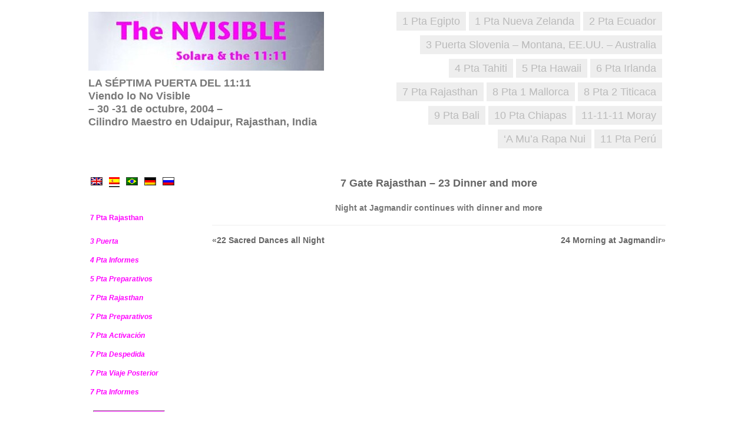

--- FILE ---
content_type: text/html; charset=UTF-8
request_url: https://journey.emanaku.com/es/2004/11/12/7-gate-rajasthan-23-dinner-and-more/
body_size: 18622
content:
<!DOCTYPE html PUBLIC "-//W3C//DTD XHTML 1.0 Transitional//EN" "http://www.w3.org/TR/xhtml1/DTD/xhtml1-transitional.dtd">
<html xmlns="http://www.w3.org/1999/xhtml" lang="es-ES" prefix="og: http://ogp.me/ns# fb: http://ogp.me/ns/fb#">
	<head profile="http://gmpg.org/xfn/11">
		<meta http-equiv="Content-Type" content="text/html; charset=UTF-8" />
 			<title>7 Gate Rajasthan &#8211; 23 Dinner and more | Photo Journeys of the 11:11</title>		
				<link rel="stylesheet" href="https://journey.emanaku.com/wp-content/themes/gallery-child/style.css" type="text/css" media="screen" />
		<link rel="pingback" href="https://journey.emanaku.com/xmlrpc.php" />
		<link rel="icon" href="https://journey.emanaku.com/wp-content/themes/gallery-child/favicon.ico" type="images/x-icon" />
								<meta name='robots' content='max-image-preview:large' />
<link rel="alternate" hreflang="en-us" href="https://journey.emanaku.com/2004/11/12/7-gate-rajasthan-23-dinner-and-more/" />
<link rel="alternate" hreflang="es-es" href="https://journey.emanaku.com/es/2004/11/12/7-gate-rajasthan-23-dinner-and-more/" />
<link rel="alternate" hreflang="de-de" href="https://journey.emanaku.com/de/2004/11/12/7-gate-rajasthan-23-dinner-and-more/" />
<link rel="alternate" hreflang="ru-ru" href="https://journey.emanaku.com/ru/2004/11/12/7-gate-rajasthan-23-dinner-and-more/" />
<link rel="alternate" hreflang="pt-br" href="https://journey.emanaku.com/pt/2004/11/12/7-gate-rajasthan-23-dinner-and-more/" />
<link rel="alternate" hreflang="x-default" href="https://journey.emanaku.com/2004/11/12/7-gate-rajasthan-23-dinner-and-more/" />
<link rel='dns-prefetch' href='//fonts.googleapis.com' />
<link rel="alternate" type="application/rss+xml" title="Photo Journeys of the 11:11 &raquo; Feed" href="https://journey.emanaku.com/es/feed/" />
<link rel="alternate" type="application/rss+xml" title="Photo Journeys of the 11:11 &raquo; Feed de los comentarios" href="https://journey.emanaku.com/es/comments/feed/" />
<script type="text/javascript">
window._wpemojiSettings = {"baseUrl":"https:\/\/s.w.org\/images\/core\/emoji\/14.0.0\/72x72\/","ext":".png","svgUrl":"https:\/\/s.w.org\/images\/core\/emoji\/14.0.0\/svg\/","svgExt":".svg","source":{"concatemoji":"https:\/\/journey.emanaku.com\/wp-includes\/js\/wp-emoji-release.min.js?ver=6.1.9"}};
/*! This file is auto-generated */
!function(e,a,t){var n,r,o,i=a.createElement("canvas"),p=i.getContext&&i.getContext("2d");function s(e,t){var a=String.fromCharCode,e=(p.clearRect(0,0,i.width,i.height),p.fillText(a.apply(this,e),0,0),i.toDataURL());return p.clearRect(0,0,i.width,i.height),p.fillText(a.apply(this,t),0,0),e===i.toDataURL()}function c(e){var t=a.createElement("script");t.src=e,t.defer=t.type="text/javascript",a.getElementsByTagName("head")[0].appendChild(t)}for(o=Array("flag","emoji"),t.supports={everything:!0,everythingExceptFlag:!0},r=0;r<o.length;r++)t.supports[o[r]]=function(e){if(p&&p.fillText)switch(p.textBaseline="top",p.font="600 32px Arial",e){case"flag":return s([127987,65039,8205,9895,65039],[127987,65039,8203,9895,65039])?!1:!s([55356,56826,55356,56819],[55356,56826,8203,55356,56819])&&!s([55356,57332,56128,56423,56128,56418,56128,56421,56128,56430,56128,56423,56128,56447],[55356,57332,8203,56128,56423,8203,56128,56418,8203,56128,56421,8203,56128,56430,8203,56128,56423,8203,56128,56447]);case"emoji":return!s([129777,127995,8205,129778,127999],[129777,127995,8203,129778,127999])}return!1}(o[r]),t.supports.everything=t.supports.everything&&t.supports[o[r]],"flag"!==o[r]&&(t.supports.everythingExceptFlag=t.supports.everythingExceptFlag&&t.supports[o[r]]);t.supports.everythingExceptFlag=t.supports.everythingExceptFlag&&!t.supports.flag,t.DOMReady=!1,t.readyCallback=function(){t.DOMReady=!0},t.supports.everything||(n=function(){t.readyCallback()},a.addEventListener?(a.addEventListener("DOMContentLoaded",n,!1),e.addEventListener("load",n,!1)):(e.attachEvent("onload",n),a.attachEvent("onreadystatechange",function(){"complete"===a.readyState&&t.readyCallback()})),(e=t.source||{}).concatemoji?c(e.concatemoji):e.wpemoji&&e.twemoji&&(c(e.twemoji),c(e.wpemoji)))}(window,document,window._wpemojiSettings);
</script>
<style type="text/css">
img.wp-smiley,
img.emoji {
	display: inline !important;
	border: none !important;
	box-shadow: none !important;
	height: 1em !important;
	width: 1em !important;
	margin: 0 0.07em !important;
	vertical-align: -0.1em !important;
	background: none !important;
	padding: 0 !important;
}
</style>
	<link rel='stylesheet' id='wp-block-library-css' href='https://journey.emanaku.com/wp-includes/css/dist/block-library/style.min.css?ver=6.1.9' type='text/css' media='all' />
<link rel='stylesheet' id='classic-theme-styles-css' href='https://journey.emanaku.com/wp-includes/css/classic-themes.min.css?ver=1' type='text/css' media='all' />
<style id='global-styles-inline-css' type='text/css'>
body{--wp--preset--color--black: #000000;--wp--preset--color--cyan-bluish-gray: #abb8c3;--wp--preset--color--white: #ffffff;--wp--preset--color--pale-pink: #f78da7;--wp--preset--color--vivid-red: #cf2e2e;--wp--preset--color--luminous-vivid-orange: #ff6900;--wp--preset--color--luminous-vivid-amber: #fcb900;--wp--preset--color--light-green-cyan: #7bdcb5;--wp--preset--color--vivid-green-cyan: #00d084;--wp--preset--color--pale-cyan-blue: #8ed1fc;--wp--preset--color--vivid-cyan-blue: #0693e3;--wp--preset--color--vivid-purple: #9b51e0;--wp--preset--gradient--vivid-cyan-blue-to-vivid-purple: linear-gradient(135deg,rgba(6,147,227,1) 0%,rgb(155,81,224) 100%);--wp--preset--gradient--light-green-cyan-to-vivid-green-cyan: linear-gradient(135deg,rgb(122,220,180) 0%,rgb(0,208,130) 100%);--wp--preset--gradient--luminous-vivid-amber-to-luminous-vivid-orange: linear-gradient(135deg,rgba(252,185,0,1) 0%,rgba(255,105,0,1) 100%);--wp--preset--gradient--luminous-vivid-orange-to-vivid-red: linear-gradient(135deg,rgba(255,105,0,1) 0%,rgb(207,46,46) 100%);--wp--preset--gradient--very-light-gray-to-cyan-bluish-gray: linear-gradient(135deg,rgb(238,238,238) 0%,rgb(169,184,195) 100%);--wp--preset--gradient--cool-to-warm-spectrum: linear-gradient(135deg,rgb(74,234,220) 0%,rgb(151,120,209) 20%,rgb(207,42,186) 40%,rgb(238,44,130) 60%,rgb(251,105,98) 80%,rgb(254,248,76) 100%);--wp--preset--gradient--blush-light-purple: linear-gradient(135deg,rgb(255,206,236) 0%,rgb(152,150,240) 100%);--wp--preset--gradient--blush-bordeaux: linear-gradient(135deg,rgb(254,205,165) 0%,rgb(254,45,45) 50%,rgb(107,0,62) 100%);--wp--preset--gradient--luminous-dusk: linear-gradient(135deg,rgb(255,203,112) 0%,rgb(199,81,192) 50%,rgb(65,88,208) 100%);--wp--preset--gradient--pale-ocean: linear-gradient(135deg,rgb(255,245,203) 0%,rgb(182,227,212) 50%,rgb(51,167,181) 100%);--wp--preset--gradient--electric-grass: linear-gradient(135deg,rgb(202,248,128) 0%,rgb(113,206,126) 100%);--wp--preset--gradient--midnight: linear-gradient(135deg,rgb(2,3,129) 0%,rgb(40,116,252) 100%);--wp--preset--duotone--dark-grayscale: url('#wp-duotone-dark-grayscale');--wp--preset--duotone--grayscale: url('#wp-duotone-grayscale');--wp--preset--duotone--purple-yellow: url('#wp-duotone-purple-yellow');--wp--preset--duotone--blue-red: url('#wp-duotone-blue-red');--wp--preset--duotone--midnight: url('#wp-duotone-midnight');--wp--preset--duotone--magenta-yellow: url('#wp-duotone-magenta-yellow');--wp--preset--duotone--purple-green: url('#wp-duotone-purple-green');--wp--preset--duotone--blue-orange: url('#wp-duotone-blue-orange');--wp--preset--font-size--small: 13px;--wp--preset--font-size--medium: 20px;--wp--preset--font-size--large: 36px;--wp--preset--font-size--x-large: 42px;}.has-black-color{color: var(--wp--preset--color--black) !important;}.has-cyan-bluish-gray-color{color: var(--wp--preset--color--cyan-bluish-gray) !important;}.has-white-color{color: var(--wp--preset--color--white) !important;}.has-pale-pink-color{color: var(--wp--preset--color--pale-pink) !important;}.has-vivid-red-color{color: var(--wp--preset--color--vivid-red) !important;}.has-luminous-vivid-orange-color{color: var(--wp--preset--color--luminous-vivid-orange) !important;}.has-luminous-vivid-amber-color{color: var(--wp--preset--color--luminous-vivid-amber) !important;}.has-light-green-cyan-color{color: var(--wp--preset--color--light-green-cyan) !important;}.has-vivid-green-cyan-color{color: var(--wp--preset--color--vivid-green-cyan) !important;}.has-pale-cyan-blue-color{color: var(--wp--preset--color--pale-cyan-blue) !important;}.has-vivid-cyan-blue-color{color: var(--wp--preset--color--vivid-cyan-blue) !important;}.has-vivid-purple-color{color: var(--wp--preset--color--vivid-purple) !important;}.has-black-background-color{background-color: var(--wp--preset--color--black) !important;}.has-cyan-bluish-gray-background-color{background-color: var(--wp--preset--color--cyan-bluish-gray) !important;}.has-white-background-color{background-color: var(--wp--preset--color--white) !important;}.has-pale-pink-background-color{background-color: var(--wp--preset--color--pale-pink) !important;}.has-vivid-red-background-color{background-color: var(--wp--preset--color--vivid-red) !important;}.has-luminous-vivid-orange-background-color{background-color: var(--wp--preset--color--luminous-vivid-orange) !important;}.has-luminous-vivid-amber-background-color{background-color: var(--wp--preset--color--luminous-vivid-amber) !important;}.has-light-green-cyan-background-color{background-color: var(--wp--preset--color--light-green-cyan) !important;}.has-vivid-green-cyan-background-color{background-color: var(--wp--preset--color--vivid-green-cyan) !important;}.has-pale-cyan-blue-background-color{background-color: var(--wp--preset--color--pale-cyan-blue) !important;}.has-vivid-cyan-blue-background-color{background-color: var(--wp--preset--color--vivid-cyan-blue) !important;}.has-vivid-purple-background-color{background-color: var(--wp--preset--color--vivid-purple) !important;}.has-black-border-color{border-color: var(--wp--preset--color--black) !important;}.has-cyan-bluish-gray-border-color{border-color: var(--wp--preset--color--cyan-bluish-gray) !important;}.has-white-border-color{border-color: var(--wp--preset--color--white) !important;}.has-pale-pink-border-color{border-color: var(--wp--preset--color--pale-pink) !important;}.has-vivid-red-border-color{border-color: var(--wp--preset--color--vivid-red) !important;}.has-luminous-vivid-orange-border-color{border-color: var(--wp--preset--color--luminous-vivid-orange) !important;}.has-luminous-vivid-amber-border-color{border-color: var(--wp--preset--color--luminous-vivid-amber) !important;}.has-light-green-cyan-border-color{border-color: var(--wp--preset--color--light-green-cyan) !important;}.has-vivid-green-cyan-border-color{border-color: var(--wp--preset--color--vivid-green-cyan) !important;}.has-pale-cyan-blue-border-color{border-color: var(--wp--preset--color--pale-cyan-blue) !important;}.has-vivid-cyan-blue-border-color{border-color: var(--wp--preset--color--vivid-cyan-blue) !important;}.has-vivid-purple-border-color{border-color: var(--wp--preset--color--vivid-purple) !important;}.has-vivid-cyan-blue-to-vivid-purple-gradient-background{background: var(--wp--preset--gradient--vivid-cyan-blue-to-vivid-purple) !important;}.has-light-green-cyan-to-vivid-green-cyan-gradient-background{background: var(--wp--preset--gradient--light-green-cyan-to-vivid-green-cyan) !important;}.has-luminous-vivid-amber-to-luminous-vivid-orange-gradient-background{background: var(--wp--preset--gradient--luminous-vivid-amber-to-luminous-vivid-orange) !important;}.has-luminous-vivid-orange-to-vivid-red-gradient-background{background: var(--wp--preset--gradient--luminous-vivid-orange-to-vivid-red) !important;}.has-very-light-gray-to-cyan-bluish-gray-gradient-background{background: var(--wp--preset--gradient--very-light-gray-to-cyan-bluish-gray) !important;}.has-cool-to-warm-spectrum-gradient-background{background: var(--wp--preset--gradient--cool-to-warm-spectrum) !important;}.has-blush-light-purple-gradient-background{background: var(--wp--preset--gradient--blush-light-purple) !important;}.has-blush-bordeaux-gradient-background{background: var(--wp--preset--gradient--blush-bordeaux) !important;}.has-luminous-dusk-gradient-background{background: var(--wp--preset--gradient--luminous-dusk) !important;}.has-pale-ocean-gradient-background{background: var(--wp--preset--gradient--pale-ocean) !important;}.has-electric-grass-gradient-background{background: var(--wp--preset--gradient--electric-grass) !important;}.has-midnight-gradient-background{background: var(--wp--preset--gradient--midnight) !important;}.has-small-font-size{font-size: var(--wp--preset--font-size--small) !important;}.has-medium-font-size{font-size: var(--wp--preset--font-size--medium) !important;}.has-large-font-size{font-size: var(--wp--preset--font-size--large) !important;}.has-x-large-font-size{font-size: var(--wp--preset--font-size--x-large) !important;}
.wp-block-navigation a:where(:not(.wp-element-button)){color: inherit;}
:where(.wp-block-columns.is-layout-flex){gap: 2em;}
.wp-block-pullquote{font-size: 1.5em;line-height: 1.6;}
</style>
<link rel='stylesheet' id='file_gallery_default-css' href='https://journey.emanaku.com/wp-content/plugins/file-gallery/templates/default/gallery.css?ver=1.8.5.2' type='text/css' media='all' />
<link rel='stylesheet' id='file_gallery_columns-css' href='https://journey.emanaku.com/wp-content/plugins/file-gallery/templates/columns.css?ver=1.8.5.2' type='text/css' media='all' />
<link rel='stylesheet' id='zip-ai-sidebar-css' href='https://journey.emanaku.com/wp-content/plugins/ultimate-addons-for-gutenberg/lib/zip-ai/sidebar/build/sidebar-app.css?ver=1.1.0' type='text/css' media='all' />
<link rel='stylesheet' id='zip-ai-sidebar-google-fonts-css' href='https://fonts.googleapis.com/css2?family=Inter%3Awght%40400%3B500%3B600%3B700&#038;display=swap&#038;ver=1.1.0' type='text/css' media='all' />
<link rel='stylesheet' id='fancybox-css' href='https://journey.emanaku.com/wp-content/plugins/easy-fancybox/fancybox/1.5.4/jquery.fancybox.min.css?ver=6.1.9' type='text/css' media='screen' />
<link rel='stylesheet' id='gallery-buddypress-css' href='https://journey.emanaku.com/wp-content/themes/gallery/_inc/css/gallerybuddypress.css?ver=2' type='text/css' media='all' />
<link rel='stylesheet' id='gallery-css' href='https://journey.emanaku.com/wp-content/themes/gallery/_inc/css/gallery.css?ver=2' type='text/css' media='all' />
<script type='text/javascript' src='https://journey.emanaku.com/wp-includes/js/jquery/jquery.min.js?ver=3.6.1' id='jquery-core-js'></script>
<script type='text/javascript' src='https://journey.emanaku.com/wp-includes/js/jquery/jquery-migrate.min.js?ver=3.3.2' id='jquery-migrate-js'></script>
<script type='text/javascript' src='https://journey.emanaku.com/wp-content/themes/gallery/library/scripts/nivo-slider/jquery.nivo.slider.pack.js?ver=6.1.9' id='slideshow-js'></script>
<script type='text/javascript' src='https://journey.emanaku.com/wp-content/themes/gallery/library/scripts/fancybox/jquery.fancybox-3.5.7.js?ver=6.1.9' id='fancybox-js'></script>
<script type='text/javascript' src='https://journey.emanaku.com/wp-content/themes/gallery/library/scripts/fancybox/jquery.mousewheel-3.0.4.pack.js?ver=6.1.9' id='mousewheel-js'></script>
<script type='text/javascript' src='https://journey.emanaku.com/wp-content/themes/gallery/library/scripts/fancybox/jquery.easing-1.3.pack.js?ver=6.1.9' id='jqueryeasing-js'></script>
<link rel="https://api.w.org/" href="https://journey.emanaku.com/es/wp-json/" /><link rel="alternate" type="application/json" href="https://journey.emanaku.com/es/wp-json/wp/v2/posts/13520" /><link rel="EditURI" type="application/rsd+xml" title="RSD" href="https://journey.emanaku.com/xmlrpc.php?rsd" />
<link rel="wlwmanifest" type="application/wlwmanifest+xml" href="https://journey.emanaku.com/wp-includes/wlwmanifest.xml" />
<meta name="generator" content="WordPress 6.1.9" />
<link rel="canonical" href="https://journey.emanaku.com/2004/11/12/7-gate-rajasthan-23-dinner-and-more/" />
<link rel='shortlink' href='https://journey.emanaku.com/es/?p=13520' />
<link rel="alternate" type="application/json+oembed" href="https://journey.emanaku.com/es/wp-json/oembed/1.0/embed?url=https%3A%2F%2Fjourney.emanaku.com%2Fes%2F2004%2F11%2F12%2F7-gate-rajasthan-23-dinner-and-more%2F" />
<link rel="alternate" type="text/xml+oembed" href="https://journey.emanaku.com/es/wp-json/oembed/1.0/embed?url=https%3A%2F%2Fjourney.emanaku.com%2Fes%2F2004%2F11%2F12%2F7-gate-rajasthan-23-dinner-and-more%2F&#038;format=xml" />
<meta name="generator" content="WPML ver:4.6.12 stt:1,3,64,47,2;" />
<link rel="stylesheet" href="https://journey.emanaku.com/wp-content/themes/gallery/library/styles/lightroom.css" type="text/css" media="all" />
<style type='text/css' media='screen'>




































</style>		<link rel="stylesheet" href="https://journey.emanaku.com/wp-content/themes/gallery/_inc/css/noshadows.css" type="text/css" media="all" />
		<link rel="stylesheet" href="https://journey.emanaku.com/wp-content/themes/gallery/library/scripts/nivo-slider/nivo-slider.css" type="text/css" media="all" />
	<link rel="stylesheet" href="https://journey.emanaku.com/wp-content/themes/gallery/library/scripts/fancybox/jquery.fancybox-3.5.7.css" type="text/css" media="all" />
	<link rel="stylesheet" href="https://journey.emanaku.com/wp-content/themes/gallery-child/_inc/css/child.css" type="text/css" media="all" />
	<style type="text/css" id="custom-background-css">
body.custom-background { background-color: #ffffff; }
</style>
	
<!-- START - Open Graph and Twitter Card Tags 3.3.3 -->
 <!-- Facebook Open Graph -->
  <meta property="og:locale" content="es_ES"/>
  <meta property="og:site_name" content="Photo Journeys of the 11:11"/>
  <meta property="og:title" content="7 Gate Rajasthan - 23 Dinner and more"/>
  <meta property="og:url" content="https://journey.emanaku.com/es/2004/11/12/7-gate-rajasthan-23-dinner-and-more/"/>
  <meta property="og:type" content="article"/>
  <meta property="og:description" content="Night at Jagmandir continues with dinner and more"/>
  <meta property="og:image" content="https://journey.emanaku.com/files/2011/12/not-7JN-21-135.jpg"/>
  <meta property="og:image:url" content="https://journey.emanaku.com/files/2011/12/not-7JN-21-135.jpg"/>
  <meta property="og:image:secure_url" content="https://journey.emanaku.com/files/2011/12/not-7JN-21-135.jpg"/>
  <meta property="article:published_time" content="2004-11-12T18:53:31+00:00"/>
  <meta property="article:modified_time" content="2004-11-12T18:53:31+00:00" />
  <meta property="og:updated_time" content="2004-11-12T18:53:31+00:00" />
  <meta property="article:section" content="7 Pta Activación"/>
  <meta property="article:publisher" content="https://www.facebook.com/1111Doorway"/>
 <!-- Google+ / Schema.org -->
 <!-- Twitter Cards -->
  <meta name="twitter:title" content="7 Gate Rajasthan - 23 Dinner and more"/>
  <meta name="twitter:url" content="https://journey.emanaku.com/es/2004/11/12/7-gate-rajasthan-23-dinner-and-more/"/>
  <meta name="twitter:image" content="https://journey.emanaku.com/files/2011/12/not-7JN-21-135.jpg"/>
  <meta name="twitter:card" content="summary_large_image"/>
 <!-- SEO -->
  <meta name="author" content="emanaku"/>
 <!-- Misc. tags -->
 <!-- is_singular -->
<!-- END - Open Graph and Twitter Card Tags 3.3.3 -->
	
	
	<script type="text/javascript">

  var _gaq = _gaq || [];
  _gaq.push(['_setAccount', 'UA-28032370-1']);
  _gaq.push(['_setDomainName', 'emanaku.com']);
  _gaq.push(['_trackPageview']);

  (function() {
    var ga = document.createElement('script'); ga.type = 'text/javascript'; ga.async = true;
    ga.src = ('https:' == document.location.protocol ? 'https://ssl' : 'http://www') + '.google-analytics.com/ga.js';
    var s = document.getElementsByTagName('script')[0]; s.parentNode.insertBefore(ga, s);
  })();

</script>
	
	</head>
	<body data-rsssl=1 class="post-template-default single single-post postid-13520 single-format-standard custom-background category-07-gate-b-activation-es category-07-gate-b-activation">
		<div id="site-wrapper"><!-- start #site-wrapper -->
							<div id="header">
										<!-- start branding -->
					
				<div id="branding">
						<a href="https://journey.emanaku.com/es/" title="Home"><img src="https://journey.emanaku.com/files/2011/10/5s.jpg" alt="Photo Journeys of the 11:11"/></a>
				</div>	
				<!-- end branding -->
							<div class="navigation"><!-- start .navigation -->
							<ul id="menu-mainmenu-spanish" class="nav"><li id="menu-item-7920" class="menu-item menu-item-type-taxonomy menu-item-object-category menu-item-7920"><a href="https://journey.emanaku.com/es/category/02-gate-es/">2 Pta Ecuador</a></li>
<li id="menu-item-7917" class="menu-item menu-item-type-taxonomy menu-item-object-category menu-item-7917"><a href="https://journey.emanaku.com/es/category/01-gate-new-zealand-es/">1 Pta Nueva Zelanda</a></li>
<li id="menu-item-7859" class="menu-item menu-item-type-taxonomy menu-item-object-category menu-item-7859"><a href="https://journey.emanaku.com/es/category/01-gate-es/">1 Pta Egipto</a></li>
<li id="menu-item-7921" class="menu-item menu-item-type-taxonomy menu-item-object-category menu-item-7921"><a href="https://journey.emanaku.com/es/category/03-gate-es/">3 Puerta Slovenia &#8211; Montana, EE.UU. &#8211; Australia</a></li>
<li id="menu-item-7885" class="menu-item menu-item-type-taxonomy menu-item-object-category menu-item-7885"><a href="https://journey.emanaku.com/es/category/06-gate-es/">6 Pta Irlanda</a></li>
<li id="menu-item-7889" class="menu-item menu-item-type-taxonomy menu-item-object-category menu-item-7889"><a href="https://journey.emanaku.com/es/category/05-gate-es/">5 Pta Hawaii</a></li>
<li id="menu-item-7869" class="menu-item menu-item-type-taxonomy menu-item-object-category menu-item-7869"><a href="https://journey.emanaku.com/es/category/04-gate-es/">4 Pta Tahiti</a></li>
<li id="menu-item-7895" class="menu-item menu-item-type-taxonomy menu-item-object-category menu-item-7895"><a href="https://journey.emanaku.com/es/category/08-gate-2-es/">8 Pta 2 Titicaca</a></li>
<li id="menu-item-7899" class="menu-item menu-item-type-taxonomy menu-item-object-category menu-item-7899"><a href="https://journey.emanaku.com/es/category/08-gate-1-es/">8 Pta 1 Mallorca</a></li>
<li id="menu-item-7881" class="menu-item menu-item-type-taxonomy menu-item-object-category current-post-ancestor menu-item-7881"><a href="https://journey.emanaku.com/es/category/07-gate-es/">7 Pta Rajasthan</a></li>
<li id="menu-item-7919" class="menu-item menu-item-type-taxonomy menu-item-object-category menu-item-7919"><a href="https://journey.emanaku.com/es/category/11-11-11-es/">11-11-11 Moray</a></li>
<li id="menu-item-7918" class="menu-item menu-item-type-taxonomy menu-item-object-category menu-item-7918"><a href="https://journey.emanaku.com/es/category/10-gate-es/">10 Pta Chiapas</a></li>
<li id="menu-item-7922" class="menu-item menu-item-type-taxonomy menu-item-object-category menu-item-7922"><a href="https://journey.emanaku.com/es/category/09-gate-es/">9 Pta Bali</a></li>
<li id="menu-item-26493" class="menu-item menu-item-type-taxonomy menu-item-object-category menu-item-26493"><a href="https://journey.emanaku.com/es/category/11-gate-es/">11 Pta Perú</a></li>
<li id="menu-item-20019" class="menu-item menu-item-type-taxonomy menu-item-object-category menu-item-20019"><a href="https://journey.emanaku.com/es/category/11-11-amua-es/">&#8216;A Mu&#8217;a Rapa Nui</a></li>
</ul>			
							<div class="clear"></div>
		</div><!-- end .navigation -->		
							<div class="emanaku-header-part" id="emanaku-header-text">THE JOURNEY THROUGH THE GATES of the 11:11<br />&nbsp;<br /><div class="emanaku-header-lang-selector" id="emanaku-header-language">&nbsp;</div></div> 
													<div class="clear"></div>
				</div>
																	<div id="container"><!-- start #container -->
										
				<div id="site-container">
		<div id="content"><!-- start #content -->
			<div class="padder">
				<div class="page" id="blog-single"><!-- start #blog-single -->
																											<script>											
						    document.getElementById('emanaku-header-text').innerHTML = "<p>LA SÉPTIMA PUERTA DEL 11:11<br /> Viendo lo No Visible<br /> &#8211; 30 -31 de octubre, 2004 &#8211;<br /> Cilindro Maestro en Udaipur, Rajasthan, India</p>";
						 </script>			<div id="post-13520"class="post-13520 post type-post status-publish format-standard has-post-thumbnail hentry category-07-gate-b-activation-es">
				<div class="post-content-wp">
					<h2 class="posttitle"><a href="https://journey.emanaku.com/es/2004/11/12/7-gate-rajasthan-23-dinner-and-more/" rel="bookmark" title="Permanent Link to 7 Gate Rajasthan &#8211; 23 Dinner and more">7 Gate Rajasthan &#8211; 23 Dinner and more</a></h2>
					<p class="date"><span class="byline">Nov 12 2004 in <a href="https://journey.emanaku.com/es/category/07-gate-es/07-gate-b-activation-es/" rel="category tag">7 Pta Activación</a> <em>by emanaku</em></span></p>
					<div class="entry">
						<p style="text-align: center">Night at Jagmandir continues with dinner and more</p>
<!-- "File Gallery" plugin says: - No attachments found for the following shortcode arguments: "{"size":"large","linkclass":"colorbox","columns":"1"}" -->
					</div>
					<p class="postmetadata"><span class="tags"></span> <span class="comments"><span>Comentarios desactivados<span class="screen-reader-text"> en 7 Gate Rajasthan &#8211; 23 Dinner and more</span></span></span></p>
				</div>
			</div>	
			
				
			<p class="comments-closed">
			Comments are closed.		</p>
	


																	<!-- start pagination -->
<div id="post-navigator-single">
<div class="alignleft">&laquo;<a href="https://journey.emanaku.com/es/2004/11/11/7-gate-rajasthan-22-the-sacred-spiral-dance/" rel="prev">22 Sacred Dances all Night</a></div>
<div class="alignright"><a href="https://journey.emanaku.com/es/2004/11/13/7-gate-rajasthan-24-morning-at-jagmandir/" rel="next">24 Morning at Jagmandir</a>&raquo;</div>
</div>
<!-- end pagination -->									</div><!-- end #blog-single -->
			</div>
		</div><!-- end #content -->
			<!-- start member / buddypress sidebar -->
<div id="sidebar"><!-- start #sidebar -->
	<div class="padder">
		<div id="item-header-avatar">
										<div id="flags_language_selector"><a href="https://journey.emanaku.com/2004/11/12/7-gate-rajasthan-23-dinner-and-more/" title="English"><img  src="https://journey.emanaku.com/wp-content/plugins/sitepress-multilingual-cms/res/flags/en.png" height="12" alt="en" width="18" /></a><img class="ema_active" src="https://journey.emanaku.com/wp-content/plugins/sitepress-multilingual-cms/res/flags/es.png" height="12" alt="es" width="18" /><a href="https://journey.emanaku.com/pt/2004/11/12/7-gate-rajasthan-23-dinner-and-more/" title="Portuguese"><img  src="https://journey.emanaku.com/wp-content/plugins/sitepress-multilingual-cms/res/flags/pt-br.png" height="12" alt="pt" width="18" /></a><a href="https://journey.emanaku.com/de/2004/11/12/7-gate-rajasthan-23-dinner-and-more/" title="Deutsch"><img  src="https://journey.emanaku.com/wp-content/plugins/sitepress-multilingual-cms/res/flags/de.png" height="12" alt="de" width="18" /></a><a href="https://journey.emanaku.com/ru/2004/11/12/7-gate-rajasthan-23-dinner-and-more/" title="Русский"><img  src="https://journey.emanaku.com/wp-content/plugins/sitepress-multilingual-cms/res/flags/ru.png" height="12" alt="ru" width="18" /></a></div ><p>&nbsp;</p><p class="emanaku_sidebar_headline">7 Pta Rajasthan</p><div class="emanaku_popup"><p class="emanaku_sidebar_subcategory">3 Puerta</p><div class="ema_popup_area">			        <a href="https://journey.emanaku.com/es/1997/04/30/3-gate-keynote-2/" rel="bookmark" title="Permanent Link to 3 Pta &#8211; Clave">
			        Clave</a><br>
			       			        <a href="https://journey.emanaku.com/es/1997/05/01/3-gate-the-cracks-in-the-spaces-in-between/" rel="bookmark" title="Permanent Link to 3 Pta &#8211; Las Grietas y los Espacios Intermedios">
			        Las Grietas y los Espacios Intermedios</a><br>
			       </div></div><div class="emanaku_popup"><p class="emanaku_sidebar_subcategory">4 Pta Informes</p><div class="ema_popup_area">			        <a href="https://journey.emanaku.com/es/1999/08/12/4-gate-tahiti-solaras-report-part-one/" rel="bookmark" title="Permanent Link to 4 Gate Tahiti &#8211; Solara&#8217;s Report Part One">
			        Solara&#8217;s Report Part One</a><br>
			       			        <a href="https://journey.emanaku.com/es/1999/08/13/4-gate-tahiti-solaras-report-part-two/" rel="bookmark" title="Permanent Link to 4 Gate Tahiti &#8211; Solara&#8217;s Report Part Two">
			        Solara&#8217;s Report Part Two</a><br>
			       			        <a href="https://journey.emanaku.com/es/1999/08/15/4-gate-tahiti-reports-of-master-cylinder-participants/" rel="bookmark" title="Permanent Link to 4 Gate Tahiti &#8211; Master Cylinder Reports">
			        Master Cylinder Reports</a><br>
			       			        <a href="https://journey.emanaku.com/es/1999/08/16/4-gate-tahiti-anchor-group-reports-part-one/" rel="bookmark" title="Permanent Link to 4 Gate Tahiti &#8211; Anchor Group Reports Part One">
			        Anchor Group Reports Part One</a><br>
			       			        <a href="https://journey.emanaku.com/es/1999/08/17/4-gate-tahiti-anchor-group-reports-part-two/" rel="bookmark" title="Permanent Link to 4 Gate Tahiti &#8211; Anchor Group Reports Part Two">
			        Anchor Group Reports Part Two</a><br>
			       			        <a href="https://journey.emanaku.com/es/1999/08/18/4-gate-tahiti-anchor-group-reports-part-three/" rel="bookmark" title="Permanent Link to 4 Gate Tahiti &#8211; Anchor Group Reports Part Three">
			        Anchor Group Reports Part Three</a><br>
			       			        <a href="https://journey.emanaku.com/es/1999/08/19/4-gate-tahiti-anchor-group-reports-part-four/" rel="bookmark" title="Permanent Link to 4 Gate Tahiti &#8211; Anchor Group Reports Part Four">
			        Anchor Group Reports Part Four</a><br>
			       			        <a href="https://journey.emanaku.com/es/1999/08/20/4-gate-tahiti-anchor-group-reports-part-five/" rel="bookmark" title="Permanent Link to 4 Gate Tahiti &#8211; Anchor Group Reports Part Five">
			        Anchor Group Reports Part Five</a><br>
			       			        <a href="https://journey.emanaku.com/es/1999/08/21/4-gate-tahiti-anchor-group-reports-part-six/" rel="bookmark" title="Permanent Link to 4 Gate Tahiti &#8211; Anchor Group Reports Part Six">
			        Anchor Group Reports Part Six</a><br>
			       </div></div><div class="emanaku_popup"><p class="emanaku_sidebar_subcategory">5 Pta Preparativos</p><div class="ema_popup_area">			        <a href="https://journey.emanaku.com/es/2002/10/12/5-gate-hawaii-1-master-cylinder-photos/" rel="bookmark" title="Permanent Link to 5 Pta Hawaii &#8211; 1 Una Visita al Volcán Kilauea">
			        1 Una Visita al Volcán Kilauea</a><br>
			       			        <a href="https://journey.emanaku.com/es/2002/10/13/5-gate-2-master-cylinder-photos/" rel="bookmark" title="Permanent Link to 5 Pta Hawaii &#8211; 2 Nuestro Hotel">
			        2 Nuestro Hotel</a><br>
			       			        <a href="https://journey.emanaku.com/es/2002/10/14/5-gate-3-master-cylinder-photos/" rel="bookmark" title="Permanent Link to 5 Pta Hawaii &#8211; 3 Preparativos">
			        3 Preparativos</a><br>
			       </div></div><div class="emanaku_popup"><p class="emanaku_sidebar_subcategory">7 Pta Rajasthan</p><div class="ema_popup_area">			        <a href="https://journey.emanaku.com/es/2004/10/19/7-gate-rajasthan-keynote/" rel="bookmark" title="Permanent Link to 7 Pta Rajasthan &#8211; Clave">
			        Clave</a><br>
			       			        <a href="https://journey.emanaku.com/es/2004/10/20/7-gate-rajasthan-begin-photo-journey/" rel="bookmark" title="Permanent Link to 7 Gate Rajasthan &#8211; Photo Journey Introduction">
			        Photo Journey Introduction</a><br>
			       </div></div><div class="emanaku_popup"><p class="emanaku_sidebar_subcategory">7 Pta Preparativos</p><div class="ema_popup_area">			        <a href="https://journey.emanaku.com/es/2004/10/21/7-gate-rajasthan-1-horse-ceremony/" rel="bookmark" title="Permanent Link to 7 Gate Rajasthan &#8211; 1 Horse Ceremony">
			        1 Horse Ceremony</a><br>
			       			        <a href="https://journey.emanaku.com/es/2004/10/22/7-gate-rajasthan-2-our-hotel/" rel="bookmark" title="Permanent Link to 7 Gate Rajasthan &#8211; 2 Our Hotel">
			        2 Our Hotel</a><br>
			       			        <a href="https://journey.emanaku.com/es/2004/10/23/7-gate-rajasthan-3-we-start-in-a-garden-tent/" rel="bookmark" title="Permanent Link to 7 Gate Rajasthan &#8211; 3 Preparations Start in a Garden Tent">
			        3 Preparations Start in a Garden Tent</a><br>
			       			        <a href="https://journey.emanaku.com/es/2004/10/24/7-gate-rajasthan-4-the-sessions-begin/" rel="bookmark" title="Permanent Link to 7 Gate Rajasthan &#8211; 4 The Sessions Begin">
			        4 The Sessions Begin</a><br>
			       			        <a href="https://journey.emanaku.com/es/2004/10/25/7-gate-rajasthan-5-our-glorious-one-being/" rel="bookmark" title="Permanent Link to 7 Gate Rajasthan &#8211; 5 Our glorious One Being!">
			        5 Our glorious One Being!</a><br>
			       			        <a href="https://journey.emanaku.com/es/2004/10/26/7-gate-rajasthan-6-one-being-and-little-lions/" rel="bookmark" title="Permanent Link to 7 Gate Rajasthan &#8211; 6 One Being and Little Lions">
			        6 One Being and Little Lions</a><br>
			       			        <a href="https://journey.emanaku.com/es/2004/10/27/7-gate-rajasthan-7-the-four-elements-dance/" rel="bookmark" title="Permanent Link to 7 Gate Rajasthan &#8211; 7 The Four Elements Dance">
			        7 The Four Elements Dance</a><br>
			       			        <a href="https://journey.emanaku.com/es/2004/10/28/7-gate-rajasthan-8-in-udaipur/" rel="bookmark" title="Permanent Link to 7 Gate Rajasthan &#8211; 8 In Udaipur">
			        8 In Udaipur</a><br>
			       			        <a href="https://journey.emanaku.com/es/2004/10/29/7-gate-rajasthan-9-friends-and-shopping/" rel="bookmark" title="Permanent Link to 7 Gate Rajasthan &#8211; 9 Friends and Shopping">
			        9 Friends and Shopping</a><br>
			       			        <a href="https://journey.emanaku.com/es/2004/10/30/7-gate-rajasthan-10-the-anchor-map/" rel="bookmark" title="Permanent Link to 7 Gate Rajasthan &#8211; 10 The Anchor Map">
			        10 The Anchor Map</a><br>
			       			        <a href="https://journey.emanaku.com/es/2004/10/31/7-gate-rajasthan-11-the-indian-media/" rel="bookmark" title="Permanent Link to 7 Gate Rajasthan &#8211; 11 The Indian Media">
			        11 The Indian Media</a><br>
			       			        <a href="https://journey.emanaku.com/es/2004/11/01/7-gate-rajasthan-12-the-countries-of-the-world/" rel="bookmark" title="Permanent Link to 7 Gate Rajasthan &#8211; 12 The Countries of the World">
			        12 The Countries of the World</a><br>
			       </div></div><div class="emanaku_popup"><p class="emanaku_sidebar_subcategory">7 Pta Activación</p><div class="ema_popup_area">			        <a href="https://journey.emanaku.com/es/2004/11/02/7-gate-rajasthan-13-departing-from-the-hotel/" rel="bookmark" title="Permanent Link to 7 Gate Rajasthan &#8211; 13 Departing from the Hotel">
			        13 Departing from the Hotel</a><br>
			       			        <a href="https://journey.emanaku.com/es/2004/11/03/7-gate-rajasthan-14-procession-part-one/" rel="bookmark" title="Permanent Link to 7 Gate Rajasthan &#8211; 14 Procession Part One">
			        14 Procession Part One</a><br>
			       			        <a href="https://journey.emanaku.com/es/2004/11/04/7-gate-rajasthan-15-the-procession-part-two/" rel="bookmark" title="Permanent Link to 7 Gate Rajasthan &#8211; 15 The Procession Part Two">
			        15 The Procession Part Two</a><br>
			       			        <a href="https://journey.emanaku.com/es/2004/11/05/7-gate-rajasthan-16-the-procession-part-three/" rel="bookmark" title="Permanent Link to 7 Gate Rajasthan &#8211; 16 The Procession Part Three">
			        16 The Procession Part Three</a><br>
			       			        <a href="https://journey.emanaku.com/es/2004/11/06/7-gate-rajasthan-17-arrival-at-jagmandir-island/" rel="bookmark" title="Permanent Link to 7 Gate Rajasthan &#8211; 17 Arrival at Jagmandir Island">
			        17 Arrival at Jagmandir Island</a><br>
			       			        <a href="https://journey.emanaku.com/es/2004/11/07/7-gate-rajasthan-18-jagmandir-palace/" rel="bookmark" title="Permanent Link to 7 Gate Rajasthan &#8211; 18 Jagmandir Palace">
			        18 Jagmandir Palace</a><br>
			       			        <a href="https://journey.emanaku.com/es/2004/11/08/7-gate-rajasthan-19-afternoon-of-oct-30th/" rel="bookmark" title="Permanent Link to 7 Gate Rajasthan &#8211; 19 Afternoon of Oct 30th">
			        19 Afternoon of Oct 30th</a><br>
			       			        <a href="https://journey.emanaku.com/es/2004/11/09/7-gate-rajasthan-20-afternoon-of-oct-30th-ctd/" rel="bookmark" title="Permanent Link to 7 Gate Rajasthan &#8211; 20 Afternoon of Oct 30th ctd.">
			        20 Afternoon of Oct 30th ctd.</a><br>
			       			        <a href="https://journey.emanaku.com/es/2004/11/10/7-gate-rajasthan-21-night-at-jagmandir/" rel="bookmark" title="Permanent Link to 7 Gate Rajasthan &#8211; 21 Night at Jagmandir">
			        21 Night at Jagmandir</a><br>
			       			        <a href="https://journey.emanaku.com/es/2004/11/11/7-gate-rajasthan-22-the-sacred-spiral-dance/" rel="bookmark" title="Permanent Link to 7 Gate Rajasthan &#8211; 22 Sacred Dances all Night">
			        22 Sacred Dances all Night</a><br>
			       23 Dinner and more<br>
			       			        <a href="https://journey.emanaku.com/es/2004/11/13/7-gate-rajasthan-24-morning-at-jagmandir/" rel="bookmark" title="Permanent Link to 7 Gate Rajasthan &#8211; 24 Morning at Jagmandir">
			        24 Morning at Jagmandir</a><br>
			       			        <a href="https://journey.emanaku.com/es/2004/11/17/7-gate-rajasthan-25-aslan-dance/" rel="bookmark" title="Permanent Link to 7 Gate Rajasthan &#8211; 25 Aslan Dance">
			        25 Aslan Dance</a><br>
			       			        <a href="https://journey.emanaku.com/es/2004/11/18/7-gate-rajasthan-26-aslan-dance-tree-planting/" rel="bookmark" title="Permanent Link to 7 Gate Rajasthan &#8211; 26 Aslan Dance / Planting the Tree">
			        26 Aslan Dance / Planting the Tree</a><br>
			       			        <a href="https://journey.emanaku.com/es/2004/11/19/7-gate-rajasthan-27-return/" rel="bookmark" title="Permanent Link to 7 Gate Rajasthan &#8211; 27 Return">
			        27 Return</a><br>
			       </div></div><div class="emanaku_popup"><p class="emanaku_sidebar_subcategory">7 Pta Despedida</p><div class="ema_popup_area">			        <a href="https://journey.emanaku.com/es/2004/11/20/7-gate-rajasthan-28-farewell-dinner/" rel="bookmark" title="Permanent Link to 7 Gate Rajasthan &#8211; 28 Farewell Dinner">
			        28 Farewell Dinner</a><br>
			       			        <a href="https://journey.emanaku.com/es/2004/11/21/7-gate-rajasthan-29-special-honoring-of-solara/" rel="bookmark" title="Permanent Link to 7 Gate Rajasthan &#8211; 29 Special Honoring of Solara">
			        29 Special Honoring of Solara</a><br>
			       			        <a href="https://journey.emanaku.com/es/2004/11/22/7-gate-rajasthan-31-a-special-performance/" rel="bookmark" title="Permanent Link to 7 Gate Rajasthan &#8211; 30 A Special Performance">
			        30 A Special Performance</a><br>
			       			        <a href="https://journey.emanaku.com/es/2004/11/23/7-gate-rajasthan-31-a-poignant-farewell/" rel="bookmark" title="Permanent Link to 7 Gate Rajasthan &#8211; 31 A Poignant Farewell">
			        31 A Poignant Farewell</a><br>
			       </div></div><div class="emanaku_popup"><p class="emanaku_sidebar_subcategory">7 Pta Viaje Posterior</p><div class="ema_popup_area">			        <a href="https://journey.emanaku.com/es/2004/11/24/7-gate-rajasthan-32-journey-to-mt-abu/" rel="bookmark" title="Permanent Link to 7 Gate Rajasthan &#8211; 32 Journey to Mt Abu">
			        32 Journey to Mt Abu</a><br>
			       			        <a href="https://journey.emanaku.com/es/2004/11/25/7-gate-rajasthan-33-in-mt-abu/" rel="bookmark" title="Permanent Link to 7 Gate Rajasthan &#8211; 33 In Mt Abu">
			        33 In Mt Abu</a><br>
			       			        <a href="https://journey.emanaku.com/es/2004/11/26/7-gate-rajasthan-34-bus-ride-to-dharamsala/" rel="bookmark" title="Permanent Link to 7 Gate Rajasthan &#8211; 34 Bus Ride to Dharamsala">
			        34 Bus Ride to Dharamsala</a><br>
			       			        <a href="https://journey.emanaku.com/es/2004/11/27/7-gate-rajasthan-35-in-mcleod-ganj/" rel="bookmark" title="Permanent Link to 7 Gate Rajasthan &#8211; 35 In McLeod Ganj">
			        35 In McLeod Ganj</a><br>
			       			        <a href="https://journey.emanaku.com/es/2004/11/28/7-gate-rajasthan-36-the-17th-karmapa/" rel="bookmark" title="Permanent Link to 7 Gate Rajasthan &#8211; 36 The 17th Karmapa">
			        36 The 17th Karmapa</a><br>
			       			        <a href="https://journey.emanaku.com/es/2004/11/29/7-gate-rajasthan-37-the-norbulingka-institute/" rel="bookmark" title="Permanent Link to 7 Gate Rajasthan &#8211; 37 The Norbulingka Institute">
			        37 The Norbulingka Institute</a><br>
			       			        <a href="https://journey.emanaku.com/es/2004/11/30/7-gate-rajasthan-38-surf-report-writing/" rel="bookmark" title="Permanent Link to 7 Gate Rajasthan &#8211; 38 Surf Report Writing">
			        38 Surf Report Writing</a><br>
			       </div></div><div class="emanaku_popup"><p class="emanaku_sidebar_subcategory">7 Pta Informes</p><div class="ema_popup_area">			        <a href="https://journey.emanaku.com/es/2004/12/02/7-gate-rajasthan-master-cylinder-reports-part-one/" rel="bookmark" title="Permanent Link to 7 Gate Rajasthan &#8211; Master Cylinder Reports Part One">
			        Master Cylinder Reports Part One</a><br>
			       			        <a href="https://journey.emanaku.com/es/2004/12/03/7-gate-rajasthan-master-cylinder-reports-part-two/" rel="bookmark" title="Permanent Link to 7 Gate Rajasthan &#8211; Master Cylinder Reports Part Two">
			        Master Cylinder Reports Part Two</a><br>
			       			        <a href="https://journey.emanaku.com/es/2004/12/04/7-gate-rajasthan-master-cylinder-reports-part-three/" rel="bookmark" title="Permanent Link to 7 Gate Rajasthan &#8211; Master Cylinder Reports Part Three">
			        Master Cylinder Reports Part Three</a><br>
			       			        <a href="https://journey.emanaku.com/es/2004/12/05/7-gate-rajasthan-master-cylinder-reports-part-four/" rel="bookmark" title="Permanent Link to 7 Gate Rajasthan &#8211; Master Cylinder Reports Part Four">
			        Master Cylinder Reports Part Four</a><br>
			       			        <a href="https://journey.emanaku.com/es/2004/12/08/anchor-group-reports-part-one/" rel="bookmark" title="Permanent Link to 7 Gate Rajasthan &#8211; Anchor Group Reports Part One">
			        Anchor Group Reports Part One</a><br>
			       			        <a href="https://journey.emanaku.com/es/2004/12/09/anchor-group-reports-part-two/" rel="bookmark" title="Permanent Link to 7 Gate Rajasthan &#8211; Anchor Group Reports Part Two">
			        Anchor Group Reports Part Two</a><br>
			       			        <a href="https://journey.emanaku.com/es/2004/12/10/anchor-group-reports-page-three/" rel="bookmark" title="Permanent Link to 7 Gate Rajasthan &#8211; Anchor Group Reports Part Three">
			        Anchor Group Reports Part Three</a><br>
			       </div></div><hr class="ema-sidebar-menu-block-top-line" /><div class="ema-sidebar-menu-block"><span class="ema-sidebar-menu">Mas de 11:11</span><div class="menu-mas-de-1111-container"><ul id="menu-mas-de-1111" class="menu"><li id="menu-item-7924" class="menu-item menu-item-type-taxonomy menu-item-object-category menu-item-7924"><a href="https://journey.emanaku.com/es/category/22-about-1111-es/">El Portál 11:11</a></li>
<li id="menu-item-7923" class="menu-item menu-item-type-taxonomy menu-item-object-category menu-item-7923"><a href="https://journey.emanaku.com/es/category/33-sacred-dances-es/">Danzas Sagradas</a></li>
<li id="menu-item-7902" class="menu-item menu-item-type-taxonomy menu-item-object-category menu-item-7902"><a href="https://journey.emanaku.com/es/category/44-videos-es/">Prácticas 11:11</a></li>
<li id="menu-item-7904" class="menu-item menu-item-type-taxonomy menu-item-object-category menu-item-7904"><a href="https://journey.emanaku.com/es/category/55-about-mc-es/">Cilindros Maestros 11:11</a></li>
</ul></div></div><hr class="ema-sidebar-menu-block-top-line" /><div class="ema-sidebar-menu-block"><span class="ema-sidebar-menu">Ir a:</span><div class="menu-ir-a-container"><ul id="menu-ir-a" class="menu"><li id="menu-item-20020" class="menu-item menu-item-type-post_type menu-item-object-page menu-item-home menu-item-20020"><a href="https://journey.emanaku.com/es/">Inicio de Jornadas Fotográficas 11:11</a></li>
<li id="menu-item-20022" class="menu-item menu-item-type-custom menu-item-object-custom menu-item-20022"><a href="http://anvisible.com/es">El Corazón de AN</a></li>
<li id="menu-item-20021" class="menu-item menu-item-type-custom menu-item-object-custom menu-item-20021"><a href="http://www.nvisible.com/spanish/indexesp.html">nvisible.com pagina de web</a></li>
</ul></div></div><hr class="ema-sidebar-menu-block-top-line" /><div class="ema-sidebar-menu-block"><span class="ema-sidebar-menu">Sobre este sitio</span><div class="menu-sobre-este-sitio-container"><ul id="menu-sobre-este-sitio" class="menu"><li id="menu-item-20025" class="menu-item menu-item-type-post_type menu-item-object-post menu-item-20025"><a href="https://journey.emanaku.com/es/1990/01/01/translations/">Traducciones</a></li>
<li id="menu-item-20023" class="menu-item menu-item-type-post_type menu-item-object-page menu-item-20023"><a href="https://journey.emanaku.com/es/contact-2/">Contact</a></li>
<li id="menu-item-20024" class="menu-item menu-item-type-post_type menu-item-object-page menu-item-20024"><a href="https://journey.emanaku.com/es/impressum-2/">Impressum</a></li>
</ul></div></div>	</div>
</div><!-- end #sidebar -->
<!-- end member / buddypress sidebar -->		<div class="clear"></div>
		</div>
					<div class="clear"></div>
		</div><!--end container -->
					<div class="clear"></div>

			<div class="clear"></div>
	</div><!-- end #site-wrapper or #site-wrapper-home -->

	<div id="footer-wrapper">
		<div id="footer">
		
			<!-- Footer Links : set in theme options -->
		<div id="footer-links">
		<a href="http://www.nvisible.com"><img src="/files/2011/10/Nvisible2.gif" width="276" heigth="57"></a>																												</div>
					<div class="emanaku-copyright">Copyright &copy; 1991 - 2026 by Solara<br />
					</div>
	</div>
		
							<div id="zip-ai-sidebar"></div>
		<script type='text/javascript' src='https://journey.emanaku.com/wp-includes/js/dist/vendor/regenerator-runtime.min.js?ver=0.13.9' id='regenerator-runtime-js'></script>
<script type='text/javascript' src='https://journey.emanaku.com/wp-includes/js/dist/vendor/wp-polyfill.min.js?ver=3.15.0' id='wp-polyfill-js'></script>
<script type='text/javascript' src='https://journey.emanaku.com/wp-includes/js/dist/vendor/react.min.js?ver=17.0.1' id='react-js'></script>
<script type='text/javascript' src='https://journey.emanaku.com/wp-includes/js/dist/vendor/react-dom.min.js?ver=17.0.1' id='react-dom-js'></script>
<script type='text/javascript' src='https://journey.emanaku.com/wp-includes/js/dist/hooks.min.js?ver=4169d3cf8e8d95a3d6d5' id='wp-hooks-js'></script>
<script type='text/javascript' src='https://journey.emanaku.com/wp-includes/js/dist/i18n.min.js?ver=9e794f35a71bb98672ae' id='wp-i18n-js'></script>
<script type='text/javascript' id='wp-i18n-js-after'>
wp.i18n.setLocaleData( { 'text direction\u0004ltr': [ 'ltr' ] } );
</script>
<script type='text/javascript' src='https://journey.emanaku.com/wp-includes/js/dist/url.min.js?ver=6620854ab4f8532bcdbc' id='wp-url-js'></script>
<script type='text/javascript' id='wp-api-fetch-js-translations'>
( function( domain, translations ) {
	var localeData = translations.locale_data[ domain ] || translations.locale_data.messages;
	localeData[""].domain = domain;
	wp.i18n.setLocaleData( localeData, domain );
} )( "default", {"translation-revision-date":"2025-11-14 09:08:28+0000","generator":"GlotPress\/4.0.3","domain":"messages","locale_data":{"messages":{"":{"domain":"messages","plural-forms":"nplurals=2; plural=n != 1;","lang":"es"},"You are probably offline.":["Probablemente est\u00e1s desconectado."],"Media upload failed. If this is a photo or a large image, please scale it down and try again.":["La subida de medios ha fallado. Si esto es una foto o una imagen grande, por favor, reduce su tama\u00f1o e int\u00e9ntalo de nuevo."],"An unknown error occurred.":["Ha ocurrido un error desconocido."],"The response is not a valid JSON response.":["Las respuesta no es una respuesta JSON v\u00e1lida."]}},"comment":{"reference":"wp-includes\/js\/dist\/api-fetch.js"}} );
</script>
<script type='text/javascript' src='https://journey.emanaku.com/wp-includes/js/dist/api-fetch.min.js?ver=bc0029ca2c943aec5311' id='wp-api-fetch-js'></script>
<script type='text/javascript' id='wp-api-fetch-js-after'>
wp.apiFetch.use( wp.apiFetch.createRootURLMiddleware( "https://journey.emanaku.com/es/wp-json/" ) );
wp.apiFetch.nonceMiddleware = wp.apiFetch.createNonceMiddleware( "9c4e81f4ca" );
wp.apiFetch.use( wp.apiFetch.nonceMiddleware );
wp.apiFetch.use( wp.apiFetch.mediaUploadMiddleware );
wp.apiFetch.nonceEndpoint = "https://journey.emanaku.com/wp-admin/admin-ajax.php?action=rest-nonce";
</script>
<script type='text/javascript' src='https://journey.emanaku.com/wp-includes/js/dist/vendor/lodash.min.js?ver=4.17.19' id='lodash-js'></script>
<script type='text/javascript' id='lodash-js-after'>
window.lodash = _.noConflict();
</script>
<script type='text/javascript' src='https://journey.emanaku.com/wp-includes/js/dist/dom-ready.min.js?ver=392bdd43726760d1f3ca' id='wp-dom-ready-js'></script>
<script type='text/javascript' id='wp-a11y-js-translations'>
( function( domain, translations ) {
	var localeData = translations.locale_data[ domain ] || translations.locale_data.messages;
	localeData[""].domain = domain;
	wp.i18n.setLocaleData( localeData, domain );
} )( "default", {"translation-revision-date":"2025-11-14 09:08:28+0000","generator":"GlotPress\/4.0.3","domain":"messages","locale_data":{"messages":{"":{"domain":"messages","plural-forms":"nplurals=2; plural=n != 1;","lang":"es"},"Notifications":["Avisos"]}},"comment":{"reference":"wp-includes\/js\/dist\/a11y.js"}} );
</script>
<script type='text/javascript' src='https://journey.emanaku.com/wp-includes/js/dist/a11y.min.js?ver=ecce20f002eda4c19664' id='wp-a11y-js'></script>
<script type='text/javascript' src='https://journey.emanaku.com/wp-includes/js/dist/deprecated.min.js?ver=6c963cb9494ba26b77eb' id='wp-deprecated-js'></script>
<script type='text/javascript' src='https://journey.emanaku.com/wp-includes/js/dist/dom.min.js?ver=133a042fbbef48f38107' id='wp-dom-js'></script>
<script type='text/javascript' src='https://journey.emanaku.com/wp-includes/js/dist/escape-html.min.js?ver=03e27a7b6ae14f7afaa6' id='wp-escape-html-js'></script>
<script type='text/javascript' src='https://journey.emanaku.com/wp-includes/js/dist/element.min.js?ver=47162ff4492c7ec4956b' id='wp-element-js'></script>
<script type='text/javascript' src='https://journey.emanaku.com/wp-includes/js/dist/is-shallow-equal.min.js?ver=20c2b06ecf04afb14fee' id='wp-is-shallow-equal-js'></script>
<script type='text/javascript' id='wp-keycodes-js-translations'>
( function( domain, translations ) {
	var localeData = translations.locale_data[ domain ] || translations.locale_data.messages;
	localeData[""].domain = domain;
	wp.i18n.setLocaleData( localeData, domain );
} )( "default", {"translation-revision-date":"2025-11-14 09:08:28+0000","generator":"GlotPress\/4.0.3","domain":"messages","locale_data":{"messages":{"":{"domain":"messages","plural-forms":"nplurals=2; plural=n != 1;","lang":"es"},"Backtick":["Acento grave"],"Period":["Punto"],"Comma":["Coma"]}},"comment":{"reference":"wp-includes\/js\/dist\/keycodes.js"}} );
</script>
<script type='text/javascript' src='https://journey.emanaku.com/wp-includes/js/dist/keycodes.min.js?ver=6e0aadc0106bd8aadc89' id='wp-keycodes-js'></script>
<script type='text/javascript' src='https://journey.emanaku.com/wp-includes/js/dist/priority-queue.min.js?ver=99e325da95c5a35c7dc2' id='wp-priority-queue-js'></script>
<script type='text/javascript' src='https://journey.emanaku.com/wp-includes/js/dist/compose.min.js?ver=bed3c550a0f81f1528f5' id='wp-compose-js'></script>
<script type='text/javascript' src='https://journey.emanaku.com/wp-includes/js/dist/vendor/moment.min.js?ver=2.29.4' id='moment-js'></script>
<script type='text/javascript' id='moment-js-after'>
moment.updateLocale( 'es_ES', {"months":["enero","febrero","marzo","abril","mayo","junio","julio","agosto","septiembre","octubre","noviembre","diciembre"],"monthsShort":["Ene","Feb","Mar","Abr","May","Jun","Jul","Ago","Sep","Oct","Nov","Dic"],"weekdays":["domingo","lunes","martes","mi\u00e9rcoles","jueves","viernes","s\u00e1bado"],"weekdaysShort":["Dom","Lun","Mar","Mi\u00e9","Jue","Vie","S\u00e1b"],"week":{"dow":1},"longDateFormat":{"LT":"g:i a","LTS":null,"L":null,"LL":"F j, Y","LLL":"j \\d\\e F \\d\\e Y H:i","LLLL":null}} );
</script>
<script type='text/javascript' src='https://journey.emanaku.com/wp-includes/js/dist/date.min.js?ver=b49d8d73e4d1439f54c6' id='wp-date-js'></script>
<script type='text/javascript' id='wp-date-js-after'>
wp.date.setSettings( {"l10n":{"locale":"es_ES","months":["enero","febrero","marzo","abril","mayo","junio","julio","agosto","septiembre","octubre","noviembre","diciembre"],"monthsShort":["Ene","Feb","Mar","Abr","May","Jun","Jul","Ago","Sep","Oct","Nov","Dic"],"weekdays":["domingo","lunes","martes","mi\u00e9rcoles","jueves","viernes","s\u00e1bado"],"weekdaysShort":["Dom","Lun","Mar","Mi\u00e9","Jue","Vie","S\u00e1b"],"meridiem":{"am":"am","pm":"pm","AM":"AM","PM":"PM"},"relative":{"future":"%s desde ahora","past":"hace %s"},"startOfWeek":1},"formats":{"time":"g:i a","date":"F j, Y","datetime":"j \\d\\e F \\d\\e Y H:i","datetimeAbbreviated":"j M Y H:i"},"timezone":{"offset":0,"string":"","abbr":""}} );
</script>
<script type='text/javascript' src='https://journey.emanaku.com/wp-includes/js/dist/primitives.min.js?ver=0d5f586fa7f5f18d4e7a' id='wp-primitives-js'></script>
<script type='text/javascript' src='https://journey.emanaku.com/wp-includes/js/dist/redux-routine.min.js?ver=b2e4ef03f84699189f29' id='wp-redux-routine-js'></script>
<script type='text/javascript' src='https://journey.emanaku.com/wp-includes/js/dist/data.min.js?ver=ab4c47f6a66f3618588b' id='wp-data-js'></script>
<script type='text/javascript' id='wp-data-js-after'>
( function() {
	var userId = 0;
	var storageKey = "WP_DATA_USER_" + userId;
	wp.data
		.use( wp.data.plugins.persistence, { storageKey: storageKey } );
} )();
</script>
<script type='text/javascript' id='wp-rich-text-js-translations'>
( function( domain, translations ) {
	var localeData = translations.locale_data[ domain ] || translations.locale_data.messages;
	localeData[""].domain = domain;
	wp.i18n.setLocaleData( localeData, domain );
} )( "default", {"translation-revision-date":"2025-11-14 09:08:28+0000","generator":"GlotPress\/4.0.3","domain":"messages","locale_data":{"messages":{"":{"domain":"messages","plural-forms":"nplurals=2; plural=n != 1;","lang":"es"},"%s applied.":["%s aplicado."],"%s removed.":["%s eliminado."]}},"comment":{"reference":"wp-includes\/js\/dist\/rich-text.js"}} );
</script>
<script type='text/javascript' src='https://journey.emanaku.com/wp-includes/js/dist/rich-text.min.js?ver=c704284bebe26cf1dd51' id='wp-rich-text-js'></script>
<script type='text/javascript' src='https://journey.emanaku.com/wp-includes/js/dist/warning.min.js?ver=4acee5fc2fd9a24cefc2' id='wp-warning-js'></script>
<script type='text/javascript' id='wp-components-js-translations'>
( function( domain, translations ) {
	var localeData = translations.locale_data[ domain ] || translations.locale_data.messages;
	localeData[""].domain = domain;
	wp.i18n.setLocaleData( localeData, domain );
} )( "default", {"translation-revision-date":"2025-11-14 09:08:28+0000","generator":"GlotPress\/4.0.3","domain":"messages","locale_data":{"messages":{"":{"domain":"messages","plural-forms":"nplurals=2; plural=n != 1;","lang":"es"},"Reset all":["Restablecer todo"],"All options reset":["Restablecer todas las opciones."],"All options are currently hidden":["Todas las opciones est\u00e1n ocultas"],"Button label to reveal tool panel options\u0004%s options":["Opciones de %s"],"%s is now visible":["%s est\u00e1 ahora visible"],"%s hidden and reset to default":["%s oculto y restablecido a por defecto"],"Show %s":["Mostrar %s"],"Hide and reset %s":["Ocultar y restablecer %s"],"%s reset to default":["%s restablecer a valores por defecto"],"Reset %s":["Restablecer %s"],"Category":["Categor\u00eda"],"Dismiss this notice":["Descartar este aviso"],"Search in %s":["Buscar en %s"],"Search %s":["Buscar %s"],"Reset search":["Restablecer la b\u00fasqueda"],"Close search":["Cerrar la b\u00fasqueda"],"Finish":["Finalizar"],"Page %1$d of %2$d":["P\u00e1gina %1$d de %2$d"],"Guide controls":["Controles de gu\u00eda"],"Separate with commas or the Enter key.":["Separar con comas o la tecla Intro."],"Separate with commas, spaces, or the Enter key.":["Separar con comas, espacios o la tecla Intro."],"Invalid item":["Elemento no v\u00e1lido"],"Remove item":["Eliminar el elemento"],"Item removed.":["Elemento eliminado."],"Item added.":["Elemento a\u00f1adido."],"Add item":["A\u00f1adir un elemento"],"%1$s (%2$s of %3$s)":["%1$s (%2$s de %3$s)"],"Currently selected font size: %s":["Tama\u00f1o de fuente seleccionado actualmente: %s"],"XXL":["XXL"],"XL":["XL"],"L":["L"],"M":["M"],"S":["S"],"Media preview":["Vista previa de medios"],"Highlights":["Luces"],"Shadows":["Sombras"],"Duotone: %s":["Duotono: %s"],"Duotone code: %s":["C\u00f3digo de duotono: %s"],"Unset":["No establecido"],"Size of a UI element\u0004Extra Large":["Extra grande"],"Size of a UI element\u0004Large":["Grande"],"Size of a UI element\u0004Medium":["Medio"],"Size of a UI element\u0004Small":["Peque\u00f1o"],"Size of a UI element\u0004None":["Ninguno"],"Calendar Help":["Ayuda del calendario"],"Go to the first (Home) or last (End) day of a week.":["Ve al primer (inicio) o \u00faltimo (fin) d\u00eda de una semana."],"Home\/End":["Inicio\/fin"],"Home and End":["Inicio y fin"],"Move backward (PgUp) or forward (PgDn) by one month.":["Mover un mes hacia atr\u00e1s (Re p\u00e1g) o hacia delante (Av p\u00e1g)."],"PgUp\/PgDn":["Av p\u00e1g\/Re p\u00e1g"],"Page Up and Page Down":["Avanzar p\u00e1gina y retroceder p\u00e1gina"],"Move backward (up) or forward (down) by one week.":["Mover una semana hacia atr\u00e1s (arriba) o hacia delante (abajo)."],"Up and Down Arrows":["Flechas arriba y abajo"],"Move backward (left) or forward (right) by one day.":["Mover un d\u00eda hacia atr\u00e1s (izquierda) o hacia delante (derecha)."],"Left and Right Arrows":["Flechas izquierda y derecha"],"Select the date in focus.":["Selecciona la fecha resaltada."],"keyboard button\u0004Enter":["Intro"],"Navigating with a keyboard":["Navegaci\u00f3n con teclado"],"Click the desired day to select it.":["Haz clic en el d\u00eda deseado para seleccionarlo."],"Click the right or left arrows to select other months in the past or the future.":["Haz clic en las flechas izquierda y derecha para seleccionar otros meses en el pasado o en el futuro."],"Click to Select":["Haz clic para seleccionar"],"Minutes":["Minutos"],"Hours":["Horas"],"Coordinated Universal Time":["Hora universal coordinada"],"%1$s. There is %2$d event":["%1$s. Hay %2$d evento.","%1$s. Hay %2$d eventos."],"%1$s. Selected":["%1$s. Seleccionada"],"%1$s. Selected. There is %2$d event":["%1$s. Seleccionada. Hay %2$d evento","%1$s. Seleccionada. Hay %2$d eventos"],"View next month":["Ver mes siguiente"],"View previous month":["Ver mes anterior"],"Currently selected: %s":["Seleccionado actualmente: %s"],"No selection":["No se ha seleccionado nada"],"Reset colors":["Restablecer los colores"],"Reset gradient":["Restablecer el degradado"],"Remove all colors":["Eliminar todos los colores"],"Remove all gradients":["Eliminar todos los degradados"],"Edit colors":["Editar colores"],"Edit gradients":["Editar degradados"],"Color options":["Opciones del color"],"Gradient options":["Opciones del degradado"],"Add color":["A\u00f1adir un color"],"Add gradient":["A\u00f1adir un degradado"],"Remove color":["Eliminar color"],"Color name":["Nombre del color"],"Gradient name":["Nombre del degradado"],"Color %s":["Color %s"],"Gradient: %s":["Degradado: %s"],"Gradient code: %s":["C\u00f3digo de degradado: %s"],"Type":["Tipo"],"Radial":["Radial"],"Linear":["Lineal"],"Remove Control Point":["Eliminar el punto de control"],"Use your left or right arrow keys or drag and drop with the mouse to change the gradient position. Press the button to change the color or remove the control point.":["Usa las teclas de flecha izquierda o derecha o arrastra y suelta con el rat\u00f3n para cambiar la posici\u00f3n del degradado. Pulsa el bot\u00f3n para cambiar el color o eliminar el punto de control."],"Gradient control point at position %1$s%% with color code %2$s.":["Punto de control de degradado en la posici\u00f3n %1$s%% con el c\u00f3digo de color %2$s."],"Box Control":["Control de cajas"],"Bottom border":["Borde inferior"],"Right border":["Borde derecho"],"Left border":["Borde izquierdo"],"Top border":["Borde superior"],"Border width":["Ancho del borde"],"Select unit":["Seleccionar la unidad"],"Reset to default":["Restablecer a los valores por defecto"],"Close border color":["Cerrar color del borde"],"Border color and style picker":["Selector de color de bordes y estilos"],"Border color picker.":["Selector de color del borde."],"Border color and style picker.":["Selector de color y estilo del borde."],"Points (pt)":["Puntos (pt)"],"Picas (pc)":["Picas (pc)"],"Inches (in)":["Pulgadas (in)"],"Millimeters (mm)":["Mil\u00edmetros (mm)"],"Centimeters (cm)":["Cent\u00edmetros (cm)"],"x-height of the font (ex)":["x-height de la fuente (ex)"],"Width of the zero (0) character (ch)":["Ancho del car\u00e1cter (ch) cero (0)"],"Viewport largest dimension (vmax)":["Dimensi\u00f3n m\u00e1xima de la ventana (vmax)"],"Viewport smallest dimension (vmin)":["Dimensi\u00f3n m\u00ednima de la ventana (vmin)"],"Viewport height (vh)":["Alto de la visualizaci\u00f3n (vh)"],"Viewport width (vw)":["Ancho de la visualizaci\u00f3n (vw)"],"Relative to root font size (rem)\u0004rems":["rems"],"Relative to root font size (rem)":["Relativo al tama\u00f1o ra\u00edz de la fuente (rem)"],"Relative to parent font size (em)\u0004ems":["ems"],"Relative to parent font size (em)":["Relativo al tama\u00f1o de la fuente superior (em)"],"Percent (%)":["Porcentaje (%)"],"Percentage (%)":["Porcentaje (%)"],"Pixels (px)":["P\u00edxeles (px)"],"Custom color picker.":["Selector de color personalizado."],"Custom color picker. The currently selected color is called \"%1$s\" and has a value of \"%2$s\".":["Selector de color personalizado. El color seleccionado actualmente se llama \u00ab%1$s\u00bb y tiene un valor de \u00ab%2$s\u00bb."],"Color: %s":["Color: %s"],"Color code: %s":["C\u00f3digo de color: %s"],"Color format":["Formato del color"],"Hex color":["Color hexadecimal"],"Dotted":["Punteado"],"Dashed":["Discontinuo"],"Solid":["Continuo"],"Angle":["\u00c1ngulo"],"Alignment Matrix Control":["Control de la matriz de alineaci\u00f3n"],"Bottom Center":["Abajo al centro"],"Center Right":["Centro a la derecha"],"Center Center":["Centro al centro"],"Center Left":["Centro a la izquierda"],"Top Center":["Arriba al centro"],"Number of items":["N\u00famero de elementos"],"Order by":["Ordenar por"],"Z \u2192 A":["Z \u27f6 A"],"A \u2192 Z":["A \u27f6 Z"],"Oldest to newest":["De antiguas a nuevas"],"Newest to oldest":["De nuevas a antiguas"],"All":["Todo"],"No results.":["No hay resultados."],"%d result found, use up and down arrow keys to navigate.":["%d resultado encontrado, utiliza las teclas arriba y abajo para navegar.","%d resultados encontrados, utiliza las teclas arriba y abajo para navegar."],"Reset":["Restablecer"],"Custom":["Personalizado"],"Font size":["Tama\u00f1o de la fuente"],"%d result found.":["%d resultado encontrado.","%d resultados encontrados."],"Link sides":["Enlazar laterales"],"Unlink sides":["Quitar enlaces laterales"],"Set custom size":["Establecer un tama\u00f1o personalizado"],"Use size preset":["Usar un tama\u00f1o prestablecido"],"Horizontal":["Horizontal"],"Vertical":["Vertical"],"Mixed":["Mixto"],"Calendar":["Calendario"],"Previous":["Anterior"],"Item selected.":["Elemento seleccionado."],"Custom Size":["Tama\u00f1o personalizado"],"Size":["Tama\u00f1o"],"Clear":["Borrar"],"Copied!":["\u00a1Copiado!"],"Drop files to upload":["Arrastra los archivos para subirlos"],"Close dialog":["Cerrar el di\u00e1logo"],"Done":["Hecho"],"Time":["Hora"],"Year":["A\u00f1o"],"Day":["D\u00eda"],"Month":["Mes"],"Date":["Fecha"],"Bottom Right":["Abajo a la derecha"],"Bottom Left":["Abajo a la izquierda"],"Top Right":["Arriba a la derecha"],"Top Left":["Arriba a la izquierda"],"PM":["PM"],"AM":["AM"],"December":["diciembre"],"November":["noviembre"],"October":["octubre"],"September":["septiembre"],"August":["agosto"],"July":["julio"],"June":["junio"],"May":["mayo"],"April":["abril"],"March":["marzo"],"February":["febrero"],"January":["enero"],"Bottom":["Abajo"],"Top":["Arriba"],"Right":["Derecha"],"Left":["Izquierda"],"Border color":["Color del borde"],"Style":["Estilo"],"Author":["Autor"],"Cancel":["Cancelar"],"OK":["Aceptar"],"Back":["Volver"],"Next":["Siguiente"],"No results found.":["No se han encontrado resultados."],"Default":["Por defecto"],"Copy":["Copiar"],"(opens in a new tab)":["(abre en una nueva pesta\u00f1a)"],"Close":["Cerrar"],"Categories":["Categor\u00edas"],"Search":["Buscar"]}},"comment":{"reference":"wp-includes\/js\/dist\/components.js"}} );
</script>
<script type='text/javascript' src='https://journey.emanaku.com/wp-includes/js/dist/components.min.js?ver=e4dcf503e8d4568671e3' id='wp-components-js'></script>
<script type='text/javascript' src='https://journey.emanaku.com/wp-includes/js/dist/plugins.min.js?ver=68484fe54596184c186b' id='wp-plugins-js'></script>
<script type='text/javascript' id='zip-ai-sidebar-js-extra'>
/* <![CDATA[ */
var zip_ai_react = {"ajax_url":"https:\/\/journey.emanaku.com\/wp-admin\/admin-ajax.php","ajax_nonce":"91a06455a9","admin_nonce":"2f5a8e0378","current_post_id":"13520","auth_middleware":"https:\/\/app.zipwp.com\/auth\/?type=token&redirect_url=https%3A%2F%2Fjourney.emanaku.com%2Fwp-admin%2F%3Fnonce%3D65373c7772%26scs-authorize%3Dtrue&plugin=spectra","is_authorized":"","is_ai_assistant_enabled":"1","is_customize_preview":"","collab_product_details":{"product_name":"Spectra","product_slug":"spectra","product_logo":"<?xml version=\"1.0\" encoding=\"utf-8\"?>\n<!-- Generator: Adobe Illustrator 26.0.3, SVG Export Plug-In . SVG Version: 6.00 Build 0)  -->\n<svg version=\"1.1\" id=\"Layer_1\" xmlns=\"http:\/\/www.w3.org\/2000\/svg\" xmlns:xlink=\"http:\/\/www.w3.org\/1999\/xlink\" x=\"0px\" y=\"0px\" viewBox=\"0 0 82 82\" style=\"enable-background:new 0 0 82 82;\" xml:space=\"preserve\" color=\"#6104ff\">\n<g>\n\t<path class=\"st0\" d=\"M41,1C18.9,1,1,18.9,1,41s17.9,40,40,40c22.1,0,40-17.9,40-40S63.1,1,41,1z M56.1,47.1c0,0.1,0,0.2,0,0.3\n\t\tc0,0.1,0,0.2,0,0.3l0,0.2c-0.2,1.2-0.6,2.3-1.3,3.3c-0.1,0.2-0.2,0.4-0.4,0.5c0,0,0,0.1-0.5,0.6c-0.4,0.5-0.5,0.6-0.6,0.7\n\t\tc0,0-0.1,0.1-0.1,0.1c0,0-0.1,0.1-0.1,0.1l-0.1,0c-0.1,0.1-0.2,0.1-0.2,0.2c-0.1,0.1-0.2,0.1-0.3,0.2l-0.1,0\n\t\tc-0.1,0.1-0.2,0.1-0.3,0.2L33.6,66.1c-0.2,0.1-0.3,0.2-0.5,0.2c-0.1,0-0.1,0-0.2,0c-0.2-0.1-0.5-0.2-0.6-0.4c0,0-0.4-0.8-0.5-0.8\n\t\tc0-0.1-0.1-0.1-0.1-0.2l0-0.1c0,0,0-0.1,0-0.1l0-0.1c0,0,0-0.1-0.1-0.1l0-0.1c0,0,0-0.1-0.1-0.1l0,0c-0.7-1.9-0.8-4-0.2-5.9\n\t\tc0.6-2,1.9-3.7,3.6-4.8l8.6-5.7c0.3-0.2,0.4-0.6,0.4-0.8c-0.1-0.3-0.2-0.6-0.6-0.6L33,44.3c-0.1,0-0.2,0-0.3-0.1l-0.1,0\n\t\tc-0.1,0-0.2,0-0.3-0.1l0,0c-0.1,0-0.2-0.1-0.3-0.1L32,44c-0.1,0-0.1,0-0.2-0.1l-0.1,0c-0.1,0-0.2-0.1-0.3-0.1l-0.1,0\n\t\tc-0.1,0-0.1,0-0.2-0.1l-0.1,0c-0.1,0-0.2-0.1-0.3-0.1l0,0c-0.1,0-0.2-0.1-0.3-0.1c-0.1,0-0.2-0.1-0.3-0.1l0,0\n\t\tc-0.1-0.1-0.2-0.1-0.3-0.2c-0.8-0.5-1.5-1.1-2.1-1.9l-0.2-0.3l-0.3-0.4c-1.3-2-1.8-4.4-1.3-6.7c0.2-0.7,0.4-1.5,0.8-2.3\n\t\tc0.1-0.2,0.2-0.4,0.3-0.5c0.1-0.1,0.1-0.2,0.1-0.2c0.1-0.2,0.2-0.4,0.4-0.5c0-0.1,0.1-0.1,0.1-0.2l0,0c0.1-0.1,0.1-0.2,0.2-0.2\n\t\tc0.1-0.1,0.1-0.1,0.2-0.2l0.1-0.1c0,0,0.1-0.1,0.1-0.1l0,0c0.1-0.1,0.1-0.1,0.2-0.2l0,0c0.1-0.1,0.1-0.1,0.2-0.2l0.1-0.1\n\t\tc0.1-0.1,0.1-0.1,0.2-0.2l0,0c0.1-0.1,0.1-0.1,0.2-0.2l0.1-0.1c0,0,0.1-0.1,0.1-0.1l0.1-0.1c0.1-0.1,0.2-0.1,0.2-0.2L48.4,16\n\t\tc0.2-0.2,0.5-0.2,0.8-0.2c0.3,0.1,0.5,0.2,0.7,0.5c0,0,0.1,0.2,0.2,0.3l0,0.1c0,0.1,0.1,0.2,0.1,0.2l0,0c0,0.1,0.1,0.1,0.1,0.2\n\t\tl0,0.1c0,0,0,0.1,0,0.1c0,0,0,0.1,0.1,0.1l0,0c0,0.1,0.1,0.2,0.1,0.3c0,0,0,0.1,0.1,0.2c0,0,0,0.1,0,0.1l0,0.1\n\t\tc0.7,1.8,0.7,3.9,0.1,5.8c-0.6,1.9-1.9,3.5-3.5,4.7l-8.6,5.7c-0.3,0.2-0.4,0.6-0.4,0.8c0.1,0.3,0.2,0.6,0.6,0.6l10.1,2\n\t\tc4.2,0.8,7.1,4.5,7.1,8.7C56.1,46.5,56.1,47.1,56.1,47.1z\" fill=\"currentColor\"\/>\n<\/g>\n<\/svg>\n","product_primary_color":"#5733ff","ai_assistant_learn_more_url":"https:\/\/journey.emanaku.com\/wp-admin\/admin.php?page=spectra&path=ai-features","ai_assistant_authorized_disable_url":"https:\/\/journey.emanaku.com\/wp-admin\/admin.php?page=spectra&path=ai-features&manage-features=yes","ai_assistant_unauthorized_disable_url":"https:\/\/journey.emanaku.com\/wp-admin\/admin.php?page=spectra&path=ai-features&manage-features=yes"}};
/* ]]> */
</script>
<script type='text/javascript' src='https://journey.emanaku.com/wp-content/plugins/ultimate-addons-for-gutenberg/lib/zip-ai/sidebar/build/sidebar-app.js?ver=591a455bc38a5a3f8de0' id='zip-ai-sidebar-js'></script>
<script type='text/javascript' src='https://journey.emanaku.com/wp-content/plugins/easy-fancybox/fancybox/1.5.4/jquery.fancybox.min.js?ver=6.1.9' id='jquery-fancybox-js'></script>
<script type='text/javascript' id='jquery-fancybox-js-after'>
var fb_timeout, fb_opts={'overlayShow':true,'hideOnOverlayClick':true,'showCloseButton':true,'margin':20,'enableEscapeButton':true,'autoScale':true };
if(typeof easy_fancybox_handler==='undefined'){
var easy_fancybox_handler=function(){
jQuery([".nolightbox","a.wp-block-fileesc_html__button","a.pin-it-button","a[href*='pinterest.com\/pin\/create']","a[href*='facebook.com\/share']","a[href*='twitter.com\/share']"].join(',')).addClass('nofancybox');
jQuery('a.fancybox-close').on('click',function(e){e.preventDefault();jQuery.fancybox.close()});
/* IMG */
var fb_IMG_select=jQuery('a[href*=".jpg" i]:not(.nofancybox,li.nofancybox>a),area[href*=".jpg" i]:not(.nofancybox),a[href*=".png" i]:not(.nofancybox,li.nofancybox>a),area[href*=".png" i]:not(.nofancybox),a[href*=".webp" i]:not(.nofancybox,li.nofancybox>a),area[href*=".webp" i]:not(.nofancybox),a[href*=".gif" i]:not(.nofancybox,li.nofancybox>a),area[href*=".gif" i]:not(.nofancybox),a[href*=".jpeg" i]:not(.nofancybox,li.nofancybox>a),area[href*=".jpeg" i]:not(.nofancybox)');
fb_IMG_select.addClass('fancybox image');
var fb_IMG_sections=jQuery('.gallery,.wp-block-gallery,.tiled-gallery,.wp-block-jetpack-tiled-gallery');
fb_IMG_sections.each(function(){jQuery(this).find(fb_IMG_select).attr('rel','gallery-'+fb_IMG_sections.index(this));});
jQuery('a.fancybox,area.fancybox,.fancybox>a').each(function(){jQuery(this).fancybox(jQuery.extend(true,{},fb_opts,{'transitionIn':'elastic','transitionOut':'elastic','opacity':false,'hideOnContentClick':false,'titleShow':true,'titlePosition':'outside','titleFromAlt':true,'showNavArrows':true,'enableKeyboardNav':true,'cyclic':true}))});
};};
jQuery(easy_fancybox_handler);jQuery(document).on('post-load',easy_fancybox_handler);
</script>
<script type='text/javascript' src='https://journey.emanaku.com/wp-content/plugins/easy-fancybox/vendor/jquery.easing.min.js?ver=1.4.1' id='jquery-easing-js'></script>
					<!-- start google code-->
										<!-- end google code -->
	</body>
</html>

--- FILE ---
content_type: text/css
request_url: https://journey.emanaku.com/wp-content/themes/gallery-child/style.css
body_size: 145
content:
/*
Theme Name: 	Gallery Child for Journey
Theme Date: 	20/12/2010
Version: 		1.4.3
Description: 	own changes of the Gallery Theme for journey.emanaku.com
Author: 		adminguy
Template: 		gallery
*/
@import url("../gallery/style.css");